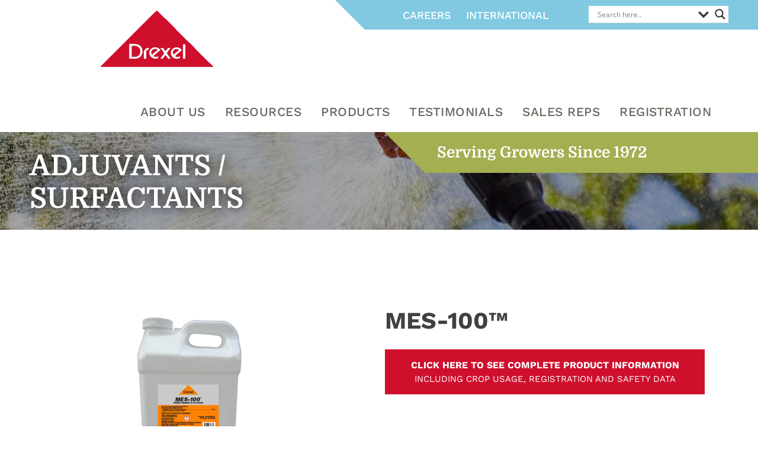

--- FILE ---
content_type: text/html; charset=UTF-8
request_url: https://www.drexchem.com/products/mes-100/
body_size: 10940
content:
<!doctype html>
<html>
	<head>
	  	<meta charset="utf-8">
	  	<meta name="viewport" content="width=device-width, initial-scale=1">
			
		<title>Drexel Chemical Company  &raquo; MES-100™</title>
		
		
		
		<link rel="pingback" href="https://www.drexchem.com/xmlrpc.php" />
		
				<meta name='robots' content='max-image-preview:large' />
<link rel='dns-prefetch' href='//ajax.googleapis.com' />
<link rel='dns-prefetch' href='//fonts.googleapis.com' />
<link rel="alternate" title="oEmbed (JSON)" type="application/json+oembed" href="https://www.drexchem.com/wp-json/oembed/1.0/embed?url=https%3A%2F%2Fwww.drexchem.com%2Fproducts%2Fmes-100%2F" />
<link rel="alternate" title="oEmbed (XML)" type="text/xml+oembed" href="https://www.drexchem.com/wp-json/oembed/1.0/embed?url=https%3A%2F%2Fwww.drexchem.com%2Fproducts%2Fmes-100%2F&#038;format=xml" />
		<!-- This site uses the Google Analytics by MonsterInsights plugin v9.6.1 - Using Analytics tracking - https://www.monsterinsights.com/ -->
		<!-- Note: MonsterInsights is not currently configured on this site. The site owner needs to authenticate with Google Analytics in the MonsterInsights settings panel. -->
					<!-- No tracking code set -->
				<!-- / Google Analytics by MonsterInsights -->
		
<link data-optimized="2" rel="stylesheet" href="https://www.drexchem.com/wp-content/litespeed/css/f4cfdba3a67bfdd903ff8aec69f78e64.css?ver=c5fb9" />






<script type="text/javascript" src="https://ajax.googleapis.com/ajax/libs/jquery/3.1.0/jquery.min.js" id="jquery-js"></script>
<script type="text/javascript" src="https://www.drexchem.com/wp-content/plugins/wonderplugin-video-embed/engine/wonderpluginvideoembed.js?ver=2.0" id="wonderplugin-videoembed-script-js"></script>
<script></script><link rel="https://api.w.org/" href="https://www.drexchem.com/wp-json/" /><link rel="EditURI" type="application/rsd+xml" title="RSD" href="https://www.drexchem.com/xmlrpc.php?rsd" />
<meta name="generator" content="WordPress 6.9" />
<link rel="canonical" href="https://www.drexchem.com/products/mes-100/" />
<link rel='shortlink' href='https://www.drexchem.com/?p=343' />
				<link rel="preconnect" href="https://fonts.gstatic.com" crossorigin />
				<link rel="preload" as="style" href="//fonts.googleapis.com/css?family=Open+Sans&display=swap" />
				
				<meta name="generator" content="Powered by WPBakery Page Builder - drag and drop page builder for WordPress."/>
			            
			            <link rel="icon" href="https://www.drexchem.com/wp-content/uploads/2025/01/cropped-dccicon64-32x32.png" sizes="32x32" />
<link rel="icon" href="https://www.drexchem.com/wp-content/uploads/2025/01/cropped-dccicon64-192x192.png" sizes="192x192" />
<link rel="apple-touch-icon" href="https://www.drexchem.com/wp-content/uploads/2025/01/cropped-dccicon64-180x180.png" />
<meta name="msapplication-TileImage" content="https://www.drexchem.com/wp-content/uploads/2025/01/cropped-dccicon64-270x270.png" />
		
		<noscript><style> .wpb_animate_when_almost_visible { opacity: 1; }</style></noscript>	
</head>
	
	<body class="wp-singular products-template-default single single-products postid-343 wp-theme-drexel wpb-js-composer js-comp-ver-7.5 vc_responsive">

		
		<!--Header-->
	
		<header>
			<div class="container">
				
				<div class="utility-nav">
					<ul id="menu-utility-nav" class="menu"><li id="menu-item-20" class="menu-item menu-item-type-post_type menu-item-object-page menu-item-20"><a href="https://www.drexchem.com/careers/">Careers</a></li>
<li id="menu-item-1684" class="menu-item menu-item-type-post_type menu-item-object-page menu-item-1684"><a href="https://www.drexchem.com/international-2/">International</a></li>
</ul>					<div class="asl_w_container asl_w_container_1" data-id="1" data-instance="1">
	<div id='ajaxsearchlite1'
		 data-id="1"
		 data-instance="1"
		 class="asl_w asl_m asl_m_1 asl_m_1_1">
		<div class="probox">

	
	<div class='prosettings'  data-opened=0>
				<div class='innericon'>
			<svg version="1.1" xmlns="http://www.w3.org/2000/svg" xmlns:xlink="http://www.w3.org/1999/xlink" x="0px" y="0px" width="22" height="22" viewBox="0 0 512 512" enable-background="new 0 0 512 512" xml:space="preserve">
					<polygon transform = "rotate(90 256 256)" points="142.332,104.886 197.48,50 402.5,256 197.48,462 142.332,407.113 292.727,256 "/>
				</svg>
		</div>
	</div>

	
	
	<div class='proinput'>
        <form role="search" action='#' autocomplete="off"
			  aria-label="Search form">
			<input aria-label="Search input"
				   type='search' class='orig'
				   tabindex="0"
				   name='phrase'
				   placeholder='Search here..'
				   value=''
				   autocomplete="off"/>
			<input aria-label="Search autocomplete"
				   type='text'
				   class='autocomplete'
				   tabindex="-1"
				   name='phrase'
				   value=''
				   autocomplete="off" disabled/>
			<input type='submit' value="Start search" style='width:0; height: 0; visibility: hidden;'>
		</form>
	</div>

	
	
	<button class='promagnifier' tabindex="0" aria-label="Search magnifier">
				<span class='innericon' style="display:block;">
			<svg version="1.1" xmlns="http://www.w3.org/2000/svg" xmlns:xlink="http://www.w3.org/1999/xlink" x="0px" y="0px" width="22" height="22" viewBox="0 0 512 512" enable-background="new 0 0 512 512" xml:space="preserve">
					<path d="M460.355,421.59L353.844,315.078c20.041-27.553,31.885-61.437,31.885-98.037
						C385.729,124.934,310.793,50,218.686,50C126.58,50,51.645,124.934,51.645,217.041c0,92.106,74.936,167.041,167.041,167.041
						c34.912,0,67.352-10.773,94.184-29.158L419.945,462L460.355,421.59z M100.631,217.041c0-65.096,52.959-118.056,118.055-118.056
						c65.098,0,118.057,52.959,118.057,118.056c0,65.096-52.959,118.056-118.057,118.056C153.59,335.097,100.631,282.137,100.631,217.041
						z"/>
				</svg>
		</span>
	</button>

	
	
	<div class='proloading'>

		<div class="asl_loader"><div class="asl_loader-inner asl_simple-circle"></div></div>

			</div>

			<div class='proclose'>
			<svg version="1.1" xmlns="http://www.w3.org/2000/svg" xmlns:xlink="http://www.w3.org/1999/xlink" x="0px"
				 y="0px"
				 width="12" height="12" viewBox="0 0 512 512" enable-background="new 0 0 512 512"
				 xml:space="preserve">
				<polygon points="438.393,374.595 319.757,255.977 438.378,137.348 374.595,73.607 255.995,192.225 137.375,73.622 73.607,137.352 192.246,255.983 73.622,374.625 137.352,438.393 256.002,319.734 374.652,438.378 "/>
			</svg>
		</div>
	
	
</div>	</div>
	<div class='asl_data_container' style="display:none !important;">
		<div class="asl_init_data wpdreams_asl_data_ct"
	 style="display:none !important;"
	 id="asl_init_id_1"
	 data-asl-id="1"
	 data-asl-instance="1"
	 data-asldata="[base64]"></div>	<div id="asl_hidden_data">
		<svg style="position:absolute" height="0" width="0">
			<filter id="aslblur">
				<feGaussianBlur in="SourceGraphic" stdDeviation="4"/>
			</filter>
		</svg>
		<svg style="position:absolute" height="0" width="0">
			<filter id="no_aslblur"></filter>
		</svg>
	</div>
	</div>

	<div id='ajaxsearchliteres1'
	 class='vertical wpdreams_asl_results asl_w asl_r asl_r_1 asl_r_1_1'>

	
	<div class="results">

		
		<div class="resdrg">
		</div>

		
	</div>

	
	
</div>

	<div id='__original__ajaxsearchlitesettings1'
		 data-id="1"
		 class="searchsettings wpdreams_asl_settings asl_w asl_s asl_s_1">
		<form name='options'
	  aria-label="Search settings form"
	  autocomplete = 'off'>

	
	
	<input type="hidden" name="filters_changed" style="display:none;" value="0">
	<input type="hidden" name="filters_initial" style="display:none;" value="1">

	<div class="asl_option_inner hiddend">
		<input type='hidden' name='qtranslate_lang' id='qtranslate_lang1'
			   value='0'/>
	</div>

	
	
	<fieldset class="asl_sett_scroll">
		<legend style="display: none;">Generic selectors</legend>
		<div class="asl_option" tabindex="0">
			<div class="asl_option_inner">
				<input type="checkbox" value="exact"
					   aria-label="Exact matches only"
					   name="asl_gen[]" />
				<div class="asl_option_checkbox"></div>
			</div>
			<div class="asl_option_label">
				Exact matches only			</div>
		</div>
		<div class="asl_option" tabindex="0">
			<div class="asl_option_inner">
				<input type="checkbox" value="title"
					   aria-label="Search in title"
					   name="asl_gen[]"  checked="checked"/>
				<div class="asl_option_checkbox"></div>
			</div>
			<div class="asl_option_label">
				Search in title			</div>
		</div>
		<div class="asl_option" tabindex="0">
			<div class="asl_option_inner">
				<input type="checkbox" value="content"
					   aria-label="Search in content"
					   name="asl_gen[]"  checked="checked"/>
				<div class="asl_option_checkbox"></div>
			</div>
			<div class="asl_option_label">
				Search in content			</div>
		</div>
		<div class="asl_option_inner hiddend">
			<input type="checkbox" value="excerpt"
				   aria-label="Search in excerpt"
				   name="asl_gen[]"  checked="checked"/>
			<div class="asl_option_checkbox"></div>
		</div>
	</fieldset>
	<fieldset class="asl_sett_scroll">
		<legend style="display: none;">Post Type Selectors</legend>
					<div class="asl_option" tabindex="0">
				<div class="asl_option_inner">
					<input type="checkbox" value="post"
						   aria-label="Search in posts"
						   name="customset[]" checked="checked"/>
					<div class="asl_option_checkbox"></div>
				</div>
				<div class="asl_option_label">
					Search in posts				</div>
			</div>
						<div class="asl_option" tabindex="0">
				<div class="asl_option_inner">
					<input type="checkbox" value="page"
						   aria-label="Search in pages"
						   name="customset[]" checked="checked"/>
					<div class="asl_option_checkbox"></div>
				</div>
				<div class="asl_option_label">
					Search in pages				</div>
			</div>
						<div class="asl_option_inner hiddend">
				<input type="checkbox" value="products"
					   aria-label="Hidden option, ignore please"
					   name="customset[]" checked="checked"/>
			</div>
						<div class="asl_option_inner hiddend">
				<input type="checkbox" value="sales-reps"
					   aria-label="Hidden option, ignore please"
					   name="customset[]" checked="checked"/>
			</div>
				</fieldset>
	
		<fieldset>
							<legend>Filter by Categories</legend>
						<div class='categoryfilter asl_sett_scroll'>
									<div class="asl_option" tabindex="0">
						<div class="asl_option_inner">
							<input type="checkbox" value="21"
								   aria-label="Company News"
								   name="categoryset[]" checked="checked"/>
							<div class="asl_option_checkbox"></div>
						</div>
						<div class="asl_option_label">
							Company News						</div>
					</div>
										<div class="asl_option" tabindex="0">
						<div class="asl_option_inner">
							<input type="checkbox" value="19"
								   aria-label="Farming"
								   name="categoryset[]" checked="checked"/>
							<div class="asl_option_checkbox"></div>
						</div>
						<div class="asl_option_label">
							Farming						</div>
					</div>
										<div class="asl_option" tabindex="0">
						<div class="asl_option_inner">
							<input type="checkbox" value="22"
								   aria-label="Product News"
								   name="categoryset[]" checked="checked"/>
							<div class="asl_option_checkbox"></div>
						</div>
						<div class="asl_option_label">
							Product News						</div>
					</div>
										<div class="asl_option" tabindex="0">
						<div class="asl_option_inner">
							<input type="checkbox" value="1"
								   aria-label="Uncategorized"
								   name="categoryset[]" checked="checked"/>
							<div class="asl_option_checkbox"></div>
						</div>
						<div class="asl_option_label">
							Uncategorized						</div>
					</div>
					
			</div>
		</fieldset>
		</form>
	</div>
</div>				</div>
				
				<nav>
					<a class="logo" href="https://www.drexchem.com"><img src="https://www.drexchem.com/wp-content/themes/drexel/images/logo.png" alt="Drexel Chemical Company"/></a>
					<ul id="menu-main" class="menu"><li id="menu-item-4244" class="menu-item menu-item-type-post_type menu-item-object-page menu-item-4244"><a href="https://www.drexchem.com/about-us/">About Us</a></li>
<li id="menu-item-2487" class="menu-item menu-item-type-custom menu-item-object-custom menu-item-2487"><a href="/drex/resources/">RESOURCES</a></li>
<li id="menu-item-18" class="menu-item menu-item-type-custom menu-item-object-custom menu-item-18"><a href="http://drexchem.com/products">Products</a></li>
<li id="menu-item-2472" class="menu-item menu-item-type-post_type menu-item-object-page menu-item-2472"><a href="https://www.drexchem.com/testimonials/">Testimonials</a></li>
<li id="menu-item-19" class="menu-item menu-item-type-custom menu-item-object-custom menu-item-19"><a href="http://drexchem.com/sales-reps">Sales Reps</a></li>
<li id="menu-item-16" class="menu-item menu-item-type-post_type menu-item-object-page menu-item-16"><a href="https://www.drexchem.com/registration/">Registration</a></li>
<li id="menu-item-2007" class="menu-item menu-item-type-post_type menu-item-object-page menu-item-2007"><a href="https://www.drexchem.com/international-2/">International</a></li>
<li id="menu-item-2008" class="menu-item menu-item-type-post_type menu-item-object-page menu-item-2008"><a href="https://www.drexchem.com/careers/">Careers</a></li>
</ul>				</nav>
			</div>
		</header>

	<!--Hero-->
	
			
	<section id="hero" class="slim-hero " style="background: url('https://www.drexchem.com/wp-content/uploads/2017/04/2.jpg') no-repeat center; background-size: cover">
	<div class="container">
		<h1>Adjuvants / Surfactants</h1>
	</div>
	<div class="caption">Serving Growers Since 1972</div>
</section>
	<section class="product-content">
		<div class="container flex-container">
			
						
							
				<div class="media">
					
					<img width="300" height="300" src="https://www.drexchem.com/wp-content/uploads/2017/07/MES-100-e1499792050472-300x300.png" class="attachment-medium size-medium wp-post-image" alt="" decoding="async" fetchpriority="high" srcset="https://www.drexchem.com/wp-content/uploads/2017/07/MES-100-e1499792050472-300x300.png 300w, https://www.drexchem.com/wp-content/uploads/2017/07/MES-100-e1499792050472-150x150.png 150w, https://www.drexchem.com/wp-content/uploads/2017/07/MES-100-e1499792050472-240x240.png 240w, https://www.drexchem.com/wp-content/uploads/2017/07/MES-100-e1499792050472.png 400w" sizes="(max-width: 300px) 100vw, 300px" />					
					<!--Testimonial-->
					
						
										
					
				</div>
				
				<div class="content">
					<h1>MES-100™</h1>
					
					<a class="product-callout" href="http://www.agrian.com/labelcenter/results.cfm?skin=Drexel&company_id=50&show_product=7894" target="_blank"><strong>CLICK HERE TO SEE COMPLETE PRODUCT INFORMATION</strong> INCLUDING CROP USAGE, REGISTRATION AND SAFETY DATA</a>					
					<p><strong>MES-100<sup><small>™</small></sup></strong> is a premium, Methylated seed oil designed to improve pesticide performance.</p>
<p>&nbsp;</p>
<p><strong>Features and Benefits</strong></p>
<ul>
<li>May be used as a replacement for non-ionic surfactants and crop oils</li>
<li>Improves leaf penetration</li>
<li>Formulated from a 100% Methylated Seed Oil (MSO) blend</li>
</ul>
<p>&nbsp;</p>
<p><strong>FAQ</strong></p>
<p><strong><em>Are there any mixing concerns with MES-100<sup><small>™</small></sup>?</em></strong><br />
<strong>MES-100<sup><small>™</small></sup></strong> mixes readily with most herbicides. Be sure to always add this product to the spray mix last unless the herbicide label has specific mixing instructions that differ from this.</p>
<p><strong><em>Is it necessary to use the 2 pints of MES-100<sup><small>™</small></sup> per acre rate?</em></strong><br />
<strong>MES-100<sup><small>™</small></sup></strong> should be added at this rate only if weed populations are extreme or if plants are stressed at time of application.</p>
<p>&nbsp;</p>
<p><span style="font-size: smaller;">Always read and follow the label instructions on the product container(s) before using.</span></p>
				</div>
			
					
		</div>
	</section>
	
	<!--Related Products-->
		
	<section class="related-products">
		<div class="angles"></div>
		<div class="container">
			
			<h2>Related Products</h2>
			
			<div class="flex-container">
				
				<div class="product">
	<a href="https://www.drexchem.com/products/ams-all/"><img width="300" height="300" src="https://www.drexchem.com/wp-content/uploads/2017/05/AMS-ALL-e1499872137319-300x300.png" class="attachment-medium size-medium wp-post-image" alt="" decoding="async" loading="lazy" srcset="https://www.drexchem.com/wp-content/uploads/2017/05/AMS-ALL-e1499872137319-300x300.png 300w, https://www.drexchem.com/wp-content/uploads/2017/05/AMS-ALL-e1499872137319-150x150.png 150w, https://www.drexchem.com/wp-content/uploads/2017/05/AMS-ALL-e1499872137319-240x240.png 240w, https://www.drexchem.com/wp-content/uploads/2017/05/AMS-ALL-e1499872137319.png 400w" sizes="auto, (max-width: 300px) 100vw, 300px" /></a>
	
	<div class="content">
		<h3><a href="https://www.drexchem.com/products/ams-all/">AMS-All™</a></h3>
		<p>AMS-All™ is an easy to use conditioning blend of Ammonium sulfate, defoaming agent, drift-reduction solution...<br/><a href="https://www.drexchem.com/products/ams-all/">More Info</a></p>	</div>
</div><div class="product">
	<a href="https://www.drexchem.com/products/ams-supreme/"><img width="300" height="300" src="https://www.drexchem.com/wp-content/uploads/2017/07/AMS-Supreme-e1499792582455-300x300.png" class="attachment-medium size-medium wp-post-image" alt="" decoding="async" loading="lazy" srcset="https://www.drexchem.com/wp-content/uploads/2017/07/AMS-Supreme-e1499792582455-300x300.png 300w, https://www.drexchem.com/wp-content/uploads/2017/07/AMS-Supreme-e1499792582455-150x150.png 150w, https://www.drexchem.com/wp-content/uploads/2017/07/AMS-Supreme-e1499792582455-240x240.png 240w, https://www.drexchem.com/wp-content/uploads/2017/07/AMS-Supreme-e1499792582455.png 400w" sizes="auto, (max-width: 300px) 100vw, 300px" /></a>
	
	<div class="content">
		<h3><a href="https://www.drexchem.com/products/ams-supreme/">AMS-Supreme™</a></h3>
		<p>AMS-Supreme™ is an easy to use conditioning blend of Ammonium sulfate, defoaming agents and deposition...<br/><a href="https://www.drexchem.com/products/ams-supreme/">More Info</a></p>	</div>
</div><div class="product">
	<a href="https://www.drexchem.com/products/ams-xtra/"><img width="300" height="300" src="https://www.drexchem.com/wp-content/uploads/2017/05/AMS-Xtra-e1499695413650-300x300.png" class="attachment-medium size-medium wp-post-image" alt="" decoding="async" loading="lazy" srcset="https://www.drexchem.com/wp-content/uploads/2017/05/AMS-Xtra-e1499695413650-300x300.png 300w, https://www.drexchem.com/wp-content/uploads/2017/05/AMS-Xtra-e1499695413650-150x150.png 150w, https://www.drexchem.com/wp-content/uploads/2017/05/AMS-Xtra-e1499695413650-240x240.png 240w, https://www.drexchem.com/wp-content/uploads/2017/05/AMS-Xtra-e1499695413650.png 400w" sizes="auto, (max-width: 300px) 100vw, 300px" /></a>
	
	<div class="content">
		<h3><a href="https://www.drexchem.com/products/ams-xtra/">AMS-Xtra™</a></h3>
		<p>AMS-Xtra™ is a proprietary blend of Ammonium sulfate and other ingredients for use with translocating...<br/><a href="https://www.drexchem.com/products/ams-xtra/">More Info</a></p>	</div>
</div>	
				
			</div>
			
		</div>
	</section>

		<!--Footer-->

		<footer>
			<div class="container flex-container">
				
				<a class="logo" href="https://www.drexchem.com"><img src="https://www.drexchem.com/wp-content/themes/drexel/images/logo.png" alt="Drexel Chemical Company"/></a>
				
				<div class="company-info">
					<address>
						<strong>Drexel Chemical</strong><br/>
						P.O. Box 13327<br />
Memphis, TN 38113-0327					</address>
					
					Tel: <a href="tel:(901) 774-4370">(901) 774-4370</a><br/>
					Fax: (901) 774-4666<br/>
					Email: <a href="/cdn-cgi/l/email-protection#9df4f3fbf2ddf9eff8e5fef5f8f0b3fef2f0"><span class="__cf_email__" data-cfemail="f79e999198b79385928f949f929ad994989a">[email&#160;protected]</span></a>
				</div>
				
				<nav><ul id="menu-footer" class="menu"><li id="menu-item-1835" class="menu-item menu-item-type-post_type menu-item-object-page menu-item-has-children menu-item-1835"><a href="https://www.drexchem.com/about-us-2/">About Us</a>
<ul class="sub-menu">
	<li id="menu-item-1836" class="menu-item menu-item-type-post_type menu-item-object-page menu-item-1836"><a href="https://www.drexchem.com/privacy-statement-3/">Privacy Statement</a></li>
	<li id="menu-item-458" class="menu-item menu-item-type-post_type menu-item-object-page menu-item-458"><a href="https://www.drexchem.com/terms-of-use/">Terms Of Use</a></li>
	<li id="menu-item-693" class="menu-item menu-item-type-custom menu-item-object-custom menu-item-693"><a href="http://drexchem.com/ca-transparency-statement/">CA Transparency</br>in Supply Chains</br>Statement</a></li>
	<li id="menu-item-3560" class="menu-item menu-item-type-post_type menu-item-object-page menu-item-3560"><a href="https://www.drexchem.com/covid/">Covid-19</a></li>
</ul>
</li>
<li id="menu-item-24" class="menu-item menu-item-type-custom menu-item-object-custom menu-item-has-children menu-item-24"><a href="http://drexchem.com/products">Products</a>
<ul class="sub-menu">
	<li id="menu-item-42" class="menu-item menu-item-type-taxonomy menu-item-object-product-category current-products-ancestor current-menu-parent current-products-parent menu-item-42"><a href="https://www.drexchem.com/product-category/adjuvants-surfactants/">Adjuvants / Surfactants</a></li>
	<li id="menu-item-43" class="menu-item menu-item-type-taxonomy menu-item-object-product-category menu-item-43"><a href="https://www.drexchem.com/product-category/defoliants-desiccants/">Defoliants / Desiccants</a></li>
	<li id="menu-item-44" class="menu-item menu-item-type-taxonomy menu-item-object-product-category menu-item-44"><a href="https://www.drexchem.com/product-category/fungicides/">Fungicides</a></li>
	<li id="menu-item-45" class="menu-item menu-item-type-taxonomy menu-item-object-product-category menu-item-45"><a href="https://www.drexchem.com/product-category/growth-regulators/">Growth Regulators</a></li>
	<li id="menu-item-46" class="menu-item menu-item-type-taxonomy menu-item-object-product-category menu-item-46"><a href="https://www.drexchem.com/product-category/herbicides/">Herbicides</a></li>
	<li id="menu-item-47" class="menu-item menu-item-type-taxonomy menu-item-object-product-category menu-item-47"><a href="https://www.drexchem.com/product-category/insecticides/">Insecticides</a></li>
	<li id="menu-item-48" class="menu-item menu-item-type-taxonomy menu-item-object-product-category menu-item-48"><a href="https://www.drexchem.com/product-category/nutrients-micronutrients/">Nutrients / Micronutrients</a></li>
	<li id="menu-item-49" class="menu-item menu-item-type-taxonomy menu-item-object-product-category menu-item-49"><a href="https://www.drexchem.com/product-category/specialty/">Specialties</a></li>
</ul>
</li>
<li id="menu-item-2102" class="menu-item menu-item-type-custom menu-item-object-custom menu-item-has-children menu-item-2102"><a href="#">Sitemap</a>
<ul class="sub-menu">
	<li id="menu-item-25" class="menu-item menu-item-type-custom menu-item-object-custom menu-item-25"><a href="http://drexchem.com/sales-reps">Sales Reps</a></li>
	<li id="menu-item-22" class="menu-item menu-item-type-post_type menu-item-object-page current-products-parent menu-item-22"><a href="https://www.drexchem.com/registration/">State Registration</a></li>
	<li id="menu-item-23" class="menu-item menu-item-type-post_type menu-item-object-page current_page_parent menu-item-23"><a href="https://www.drexchem.com/resources/">Resources</a></li>
	<li id="menu-item-1978" class="menu-item menu-item-type-post_type menu-item-object-page menu-item-1978"><a href="https://www.drexchem.com/international-2/">International</a></li>
	<li id="menu-item-1979" class="menu-item menu-item-type-post_type menu-item-object-page menu-item-1979"><a href="https://www.drexchem.com/careers/">Careers</a></li>
	<li id="menu-item-2474" class="menu-item menu-item-type-post_type menu-item-object-page menu-item-2474"><a href="https://www.drexchem.com/testimonials/">Testimonials</a></li>
</ul>
</li>
</ul></nav>
			</div>
		</footer>
		
		<!--Scripts-->
		
		
		<script data-cfasync="false" src="/cdn-cgi/scripts/5c5dd728/cloudflare-static/email-decode.min.js"></script><script src="https://use.fontawesome.com/db7df01f48.js"></script>
		<script src="https://www.drexchem.com/wp-content/themes/drexel/js/jquery.meanmenu.min.js"></script>
		<script src="https://www.drexchem.com/wp-content/themes/drexel/js/script.js"></script>
		
				
		<!--Warn Old Browsers To Quit Being Old-->
		
		<script>var $buoop = {c:2};function $buo_f(){var e = document.createElement("script");e.src = "//browser-update.org/update.min.js";document.body.appendChild(e);};try {document.addEventListener("DOMContentLoaded", $buo_f,false)}catch(e){window.attachEvent("onload", $buo_f)}</script> 
		
		<script type="speculationrules">
{"prefetch":[{"source":"document","where":{"and":[{"href_matches":"/*"},{"not":{"href_matches":["/wp-*.php","/wp-admin/*","/wp-content/uploads/*","/wp-content/*","/wp-content/plugins/*","/wp-content/themes/drexel/*","/*\\?(.+)"]}},{"not":{"selector_matches":"a[rel~=\"nofollow\"]"}},{"not":{"selector_matches":".no-prefetch, .no-prefetch a"}}]},"eagerness":"conservative"}]}
</script>
<!-- Embedded : Insert this script in the BODY part of the page you wish to track -->
<script src='http://crm.drexchem.com/crm10/API/marketing/PersistenceScript?profile=drexel' async></script>
<!-- End Embedded --><script type="text/javascript" src="https://www.drexchem.com/wp-includes/js/comment-reply.min.js?ver=6.9" id="comment-reply-js" async="async" data-wp-strategy="async" fetchpriority="low"></script>
<script type="text/javascript" src="https://www.drexchem.com/wp-includes/js/dist/hooks.min.js?ver=dd5603f07f9220ed27f1" id="wp-hooks-js"></script>
<script type="text/javascript" src="https://www.drexchem.com/wp-includes/js/dist/i18n.min.js?ver=c26c3dc7bed366793375" id="wp-i18n-js"></script>
<script type="text/javascript" id="wp-i18n-js-after">
/* <![CDATA[ */
wp.i18n.setLocaleData( { 'text direction\u0004ltr': [ 'ltr' ] } );
//# sourceURL=wp-i18n-js-after
/* ]]> */
</script>
<script type="text/javascript" src="https://www.drexchem.com/wp-content/plugins/contact-form-7/includes/swv/js/index.js?ver=6.1.1" id="swv-js"></script>
<script type="text/javascript" id="contact-form-7-js-before">
/* <![CDATA[ */
var wpcf7 = {
    "api": {
        "root": "https:\/\/www.drexchem.com\/wp-json\/",
        "namespace": "contact-form-7\/v1"
    },
    "cached": 1
};
//# sourceURL=contact-form-7-js-before
/* ]]> */
</script>
<script type="text/javascript" src="https://www.drexchem.com/wp-content/plugins/contact-form-7/includes/js/index.js?ver=6.1.1" id="contact-form-7-js"></script>
<script type="text/javascript" src="https://www.drexchem.com/wp-content/plugins/material-design-for-contact-form-7/public/../assets/js/lib/autosize.min.js?ver=1.0" id="autosize-js"></script>
<script type="text/javascript" src="https://www.drexchem.com/wp-content/plugins/material-design-for-contact-form-7/public/../assets/js/cf7-material-design-bundle.js?ver=2.6.4" id="cf7-material-design-js"></script>
<script type="text/javascript" id="wd-asl-ajaxsearchlite-js-before">
/* <![CDATA[ */
window.ASL = typeof window.ASL !== 'undefined' ? window.ASL : {}; window.ASL.wp_rocket_exception = "DOMContentLoaded"; window.ASL.ajaxurl = "https:\/\/www.drexchem.com\/wp-admin\/admin-ajax.php"; window.ASL.backend_ajaxurl = "https:\/\/www.drexchem.com\/wp-admin\/admin-ajax.php"; window.ASL.js_scope = "jQuery"; window.ASL.asl_url = "https:\/\/www.drexchem.com\/wp-content\/plugins\/ajax-search-lite\/"; window.ASL.detect_ajax = 1; window.ASL.media_query = 4774; window.ASL.version = 4774; window.ASL.pageHTML = ""; window.ASL.additional_scripts = []; window.ASL.script_async_load = false; window.ASL.init_only_in_viewport = true; window.ASL.font_url = "https:\/\/www.drexchem.com\/wp-content\/plugins\/ajax-search-lite\/css\/fonts\/icons2.woff2"; window.ASL.highlight = {"enabled":false,"data":[]}; window.ASL.analytics = {"method":"0","tracking_id":"","string":"?ajax_search={asl_term}","event":{"focus":{"active":true,"action":"focus","category":"ASL","label":"Input focus","value":"1"},"search_start":{"active":false,"action":"search_start","category":"ASL","label":"Phrase: {phrase}","value":"1"},"search_end":{"active":true,"action":"search_end","category":"ASL","label":"{phrase} | {results_count}","value":"1"},"magnifier":{"active":true,"action":"magnifier","category":"ASL","label":"Magnifier clicked","value":"1"},"return":{"active":true,"action":"return","category":"ASL","label":"Return button pressed","value":"1"},"facet_change":{"active":false,"action":"facet_change","category":"ASL","label":"{option_label} | {option_value}","value":"1"},"result_click":{"active":true,"action":"result_click","category":"ASL","label":"{result_title} | {result_url}","value":"1"}}};
window.ASL_INSTANCES = [];window.ASL_INSTANCES[1] = {"homeurl":"https:\/\/www.drexchem.com\/","resultstype":"vertical","resultsposition":"hover","itemscount":4,"charcount":0,"highlight":0,"highlightwholewords":1,"singleHighlight":0,"scrollToResults":{"enabled":0,"offset":0},"resultareaclickable":1,"autocomplete":{"enabled":1,"lang":"en","trigger_charcount":0},"mobile":{"menu_selector":"#menu-toggle"},"trigger":{"click":"ajax_search","click_location":"same","update_href":0,"return":"ajax_search","return_location":"same","facet":1,"type":1,"redirect_url":"?s={phrase}","delay":300},"animations":{"pc":{"settings":{"anim":"fadedrop","dur":300},"results":{"anim":"fadedrop","dur":300},"items":"voidanim"},"mob":{"settings":{"anim":"fadedrop","dur":300},"results":{"anim":"fadedrop","dur":300},"items":"voidanim"}},"autop":{"state":"disabled","phrase":"","count":1},"resPage":{"useAjax":0,"selector":"#main","trigger_type":1,"trigger_facet":1,"trigger_magnifier":0,"trigger_return":0},"resultsSnapTo":"left","results":{"width":"auto","width_tablet":"auto","width_phone":"auto"},"settingsimagepos":"right","closeOnDocClick":1,"overridewpdefault":0,"override_method":"get"};
//# sourceURL=wd-asl-ajaxsearchlite-js-before
/* ]]> */
</script>
<script type="text/javascript" src="https://www.drexchem.com/wp-content/plugins/ajax-search-lite/js/min/plugin/merged/asl.min.js?ver=4774" id="wd-asl-ajaxsearchlite-js"></script>
<script id="wp-emoji-settings" type="application/json">
{"baseUrl":"https://s.w.org/images/core/emoji/17.0.2/72x72/","ext":".png","svgUrl":"https://s.w.org/images/core/emoji/17.0.2/svg/","svgExt":".svg","source":{"concatemoji":"https://www.drexchem.com/wp-includes/js/wp-emoji-release.min.js?ver=6.9"}}
</script>
<script type="module">
/* <![CDATA[ */
/*! This file is auto-generated */
const a=JSON.parse(document.getElementById("wp-emoji-settings").textContent),o=(window._wpemojiSettings=a,"wpEmojiSettingsSupports"),s=["flag","emoji"];function i(e){try{var t={supportTests:e,timestamp:(new Date).valueOf()};sessionStorage.setItem(o,JSON.stringify(t))}catch(e){}}function c(e,t,n){e.clearRect(0,0,e.canvas.width,e.canvas.height),e.fillText(t,0,0);t=new Uint32Array(e.getImageData(0,0,e.canvas.width,e.canvas.height).data);e.clearRect(0,0,e.canvas.width,e.canvas.height),e.fillText(n,0,0);const a=new Uint32Array(e.getImageData(0,0,e.canvas.width,e.canvas.height).data);return t.every((e,t)=>e===a[t])}function p(e,t){e.clearRect(0,0,e.canvas.width,e.canvas.height),e.fillText(t,0,0);var n=e.getImageData(16,16,1,1);for(let e=0;e<n.data.length;e++)if(0!==n.data[e])return!1;return!0}function u(e,t,n,a){switch(t){case"flag":return n(e,"\ud83c\udff3\ufe0f\u200d\u26a7\ufe0f","\ud83c\udff3\ufe0f\u200b\u26a7\ufe0f")?!1:!n(e,"\ud83c\udde8\ud83c\uddf6","\ud83c\udde8\u200b\ud83c\uddf6")&&!n(e,"\ud83c\udff4\udb40\udc67\udb40\udc62\udb40\udc65\udb40\udc6e\udb40\udc67\udb40\udc7f","\ud83c\udff4\u200b\udb40\udc67\u200b\udb40\udc62\u200b\udb40\udc65\u200b\udb40\udc6e\u200b\udb40\udc67\u200b\udb40\udc7f");case"emoji":return!a(e,"\ud83e\u1fac8")}return!1}function f(e,t,n,a){let r;const o=(r="undefined"!=typeof WorkerGlobalScope&&self instanceof WorkerGlobalScope?new OffscreenCanvas(300,150):document.createElement("canvas")).getContext("2d",{willReadFrequently:!0}),s=(o.textBaseline="top",o.font="600 32px Arial",{});return e.forEach(e=>{s[e]=t(o,e,n,a)}),s}function r(e){var t=document.createElement("script");t.src=e,t.defer=!0,document.head.appendChild(t)}a.supports={everything:!0,everythingExceptFlag:!0},new Promise(t=>{let n=function(){try{var e=JSON.parse(sessionStorage.getItem(o));if("object"==typeof e&&"number"==typeof e.timestamp&&(new Date).valueOf()<e.timestamp+604800&&"object"==typeof e.supportTests)return e.supportTests}catch(e){}return null}();if(!n){if("undefined"!=typeof Worker&&"undefined"!=typeof OffscreenCanvas&&"undefined"!=typeof URL&&URL.createObjectURL&&"undefined"!=typeof Blob)try{var e="postMessage("+f.toString()+"("+[JSON.stringify(s),u.toString(),c.toString(),p.toString()].join(",")+"));",a=new Blob([e],{type:"text/javascript"});const r=new Worker(URL.createObjectURL(a),{name:"wpTestEmojiSupports"});return void(r.onmessage=e=>{i(n=e.data),r.terminate(),t(n)})}catch(e){}i(n=f(s,u,c,p))}t(n)}).then(e=>{for(const n in e)a.supports[n]=e[n],a.supports.everything=a.supports.everything&&a.supports[n],"flag"!==n&&(a.supports.everythingExceptFlag=a.supports.everythingExceptFlag&&a.supports[n]);var t;a.supports.everythingExceptFlag=a.supports.everythingExceptFlag&&!a.supports.flag,a.supports.everything||((t=a.source||{}).concatemoji?r(t.concatemoji):t.wpemoji&&t.twemoji&&(r(t.twemoji),r(t.wpemoji)))});
//# sourceURL=https://www.drexchem.com/wp-includes/js/wp-emoji-loader.min.js
/* ]]> */
</script>
<script></script>	
	</body>
</html>

<!-- Page supported by LiteSpeed Cache 7.3.0.1 on 2026-01-18 13:30:00 -->

--- FILE ---
content_type: application/javascript
request_url: https://www.drexchem.com/wp-content/themes/drexel/js/script.js
body_size: 142
content:
/************Document Ready Functions************/

jQuery(document).ready(function () {
    
    // Mobile Menu
    
   $('header nav').meanmenu({
	    meanScreenWidth: 960
    });

    
    // SVG Rep Map
    
    $('.rep-map .map path').click(function(e) {
	   
	   e.preventDefault();
	   
	   var popup = $(this).attr('class');
	   $('.rep-map .rep-popup').hide();
	   $('.rep-map').find('#'+ popup).fadeIn('slow');
	});
	
	$('.rep-popup .close').click(function(e) {
		e.preventDefault();
		$(this).parent().hide();
	});
    	
	// Rep Tabs
	    
    $('.sales-reps select').change(function( e ) {
	    e.preventDefault();
	    
	    var tabClass = $('.sales-reps select').val();
	    
	    if(tabClass=="all-reps") { 
		    $('.rep-tabs .rep').addClass('active');
	    } else {
		    $('.rep-tabs .rep').removeClass('active');
			$('.rep-tabs .rep.'+ tabClass).addClass('active');
	    }
    });
    
    // Testimonials by state
    
    $('.testimonials-states select').change(function( e ) {

		var url = $(this).val(); // get selected value
		if (url) { // require a URL
          	window.location = url; // redirect
      	}
	  	return false;	    
	    
    });
});